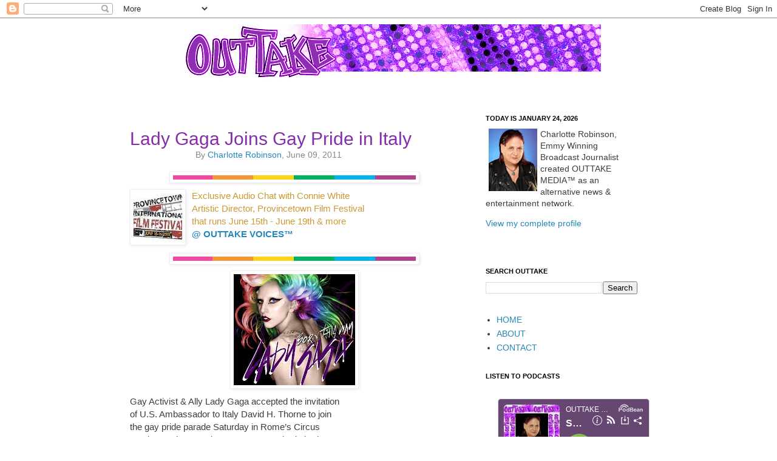

--- FILE ---
content_type: text/html; charset=utf-8
request_url: https://www.google.com/recaptcha/api2/aframe
body_size: 265
content:
<!DOCTYPE HTML><html><head><meta http-equiv="content-type" content="text/html; charset=UTF-8"></head><body><script nonce="DE1kVdj1pwObCedD2cimCw">/** Anti-fraud and anti-abuse applications only. See google.com/recaptcha */ try{var clients={'sodar':'https://pagead2.googlesyndication.com/pagead/sodar?'};window.addEventListener("message",function(a){try{if(a.source===window.parent){var b=JSON.parse(a.data);var c=clients[b['id']];if(c){var d=document.createElement('img');d.src=c+b['params']+'&rc='+(localStorage.getItem("rc::a")?sessionStorage.getItem("rc::b"):"");window.document.body.appendChild(d);sessionStorage.setItem("rc::e",parseInt(sessionStorage.getItem("rc::e")||0)+1);localStorage.setItem("rc::h",'1769270074262');}}}catch(b){}});window.parent.postMessage("_grecaptcha_ready", "*");}catch(b){}</script></body></html>